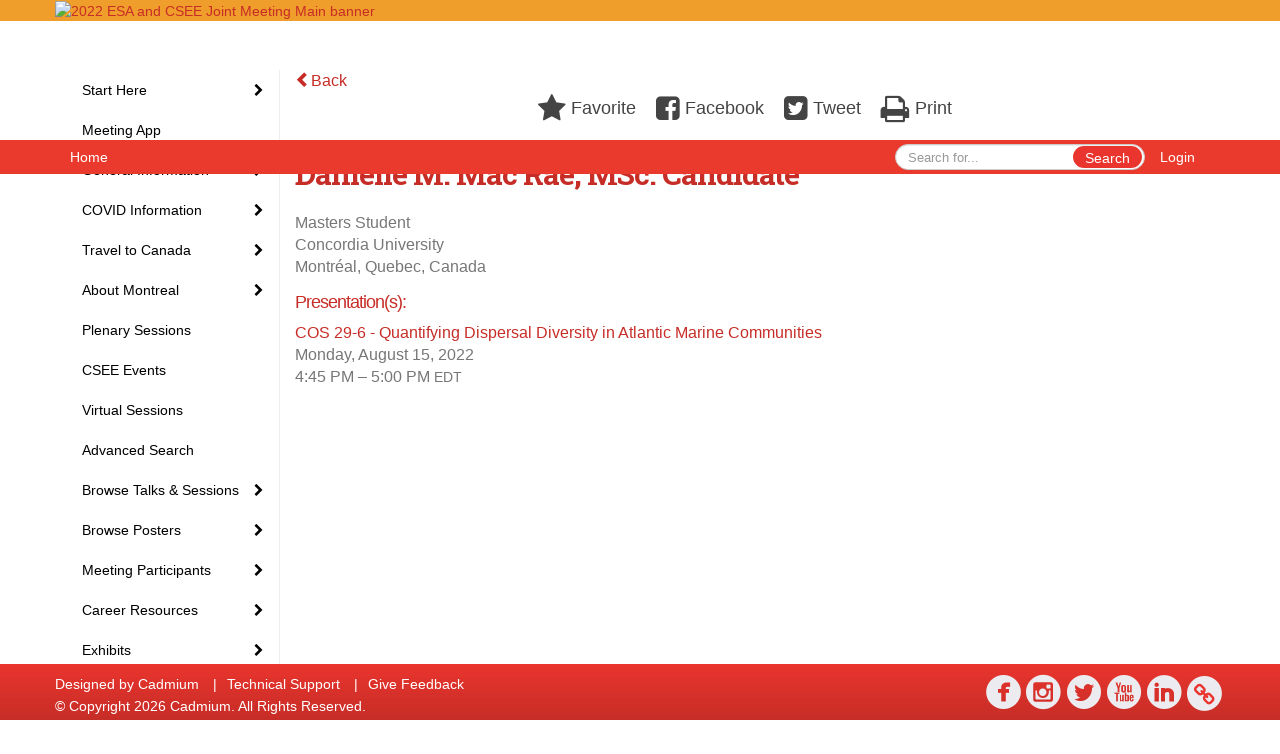

--- FILE ---
content_type: text/html
request_url: https://eventscribe.net/2022/ESA/fsPopup.asp?Mode=presenterInfo&PresenterID=1382661
body_size: 14649
content:


<!DOCTYPE html>
<html lang="en">
<head>
	
	<meta charset="UTF-8">
	<meta http-equiv="X-UA-Compatible" content="IE=edge">
	<meta name="viewport" content="width=device-width,initial-scale=1,maximum-scale=1,shrink-to-fit=no">
	
	<meta name="description" content="">
	<meta name="author" content="">
	<title>2022 ESA and CSEE Joint Meeting</title>
	
	
	
	<script type='text/javascript' src="https://ajax.googleapis.com/ajax/libs/jquery/1.11.3/jquery.min.js"></script>
	<link href="/includes/css/bootstrap-wysihtml5.css" rel="preload" as="style" onload="this.rel='stylesheet'" >
	<noscript><link rel="stylesheet" href="/includes/css/bootstrap-wysihtml5.css"></noscript>
	
	<link href="/includes/css/bootstrap.min.css" rel="stylesheet">
	
	<link href="/includes/css/jasny-bootstrap.min.css" rel="preload" as="style" onload="this.rel='stylesheet'" >
	<noscript><link rel="stylesheet" href="/includes/css/jasny-bootstrap.min.css"></noscript>
	
	<link href="/includes/css/sm-core-css.css" rel="preload" as="style" onload="this.rel='stylesheet'">
	<noscript><link rel="stylesheet" href="/includes/css/sm-core-css.css"></noscript>
	
	<link href="/includes/css/sm-clean.css" rel="preload" as="style" onload="this.rel='stylesheet'">
	<noscript><link rel="stylesheet" href="/includes/css/sm-clean.css"></noscript>
	
	<link href="/includes/css/jquery.smartmenus.bootstrap.css" rel="preload" as="style" onload="this.rel='stylesheet'">
	<noscript><link rel="stylesheet" href="/includes/css/jquery.smartmenus.bootstrap.css"></noscript>
	
	<link href="/2022/includes/css/fonts.css" rel="preload" as="style" onload="this.rel='stylesheet'">
	<noscript><link rel="stylesheet" href="/2022/includes/css/fonts.css"></noscript>
	
	<link href='https://fonts.googleapis.com/css?family=Roboto+Slab:400,100,300,700' rel="preload" type='text/css' as="style" onload="this.rel='stylesheet'">
	<noscript><link rel="stylesheet" href="https://fonts.googleapis.com/css?family=Roboto+Slab:400,100,300,700"></noscript>
	
	<link href="/includes/css/fonts.css" rel="stylesheet" >
	<link href="/includes/css/icons.css" rel="stylesheet" >
	
	<link href="/includes/css/tipsy.css" rel="preload" as="style" onload="this.rel='stylesheet'">
	<noscript><link rel="stylesheet" href="/includes/css/tipsy.css"></noscript>
	
	<link href="/includes/css/bootstrap-timepicker.css" rel="preload" as="style" onload="this.rel='stylesheet'">
	<noscript><link rel="stylesheet" href="/includes/css/bootstrap-timepicker.css"></noscript>
	
	<link href="/includes/css/pickaday.css" rel="preload" as="style" onload="this.rel='stylesheet'">
	
	<link href="/2022/includes/css/main.min.css?_=07.20.2022.20.27" rel="preload" as="style" onload="this.rel='stylesheet'" >
	<link href="/2022/includes/css/print.css?_=07.20.2022.20.27" rel="stylesheet" media="print" />
	<link type='text/css' rel="stylesheet" href='https://www.mycadmium.com/includes/css/mediaplayer.css' />	
	
	<script>
		/*! loadCSS. [c]2017 Filament Group, Inc. MIT License */
		!function(a){"use strict";var b=function(b,c,d){function e(a){return h.body?a():void setTimeout(function(){e(a)})}function f(){i.addEventListener&&i.removeEventListener("load",f),i.media=d||"all"}var g,h=a.document,i=h.createElement("link");if(c)g=c;else{var j=(h.body||h.getElementsByTagName("head")[0]).childNodes;g=j[j.length-1]}var k=h.styleSheets;i.rel="stylesheet",i.href=b,i.media="only x",e(function(){g.parentNode.insertBefore(i,c?g:g.nextSibling)});var l=function(a){for(var b=i.href,c=k.length;c--;)if(k[c].href===b)return a();setTimeout(function(){l(a)})};return i.addEventListener&&i.addEventListener("load",f),i.onloadcssdefined=l,l(f),i};"undefined"!=typeof exports?exports.loadCSS=b:a.loadCSS=b}("undefined"!=typeof global?global:this);
		/*! loadCSS rel=preload polyfill. [c]2017 Filament Group, Inc. MIT License */
		!function(a){if(a.loadCSS){var b=loadCSS.relpreload={};if(b.support=function(){try{return a.document.createElement("link").relList.supports("preload")}catch(b){return!1}},b.poly=function(){for(var b=a.document.getElementsByTagName("link"),c=0;c<b.length;c++){var d=b[c];"preload"===d.rel&&"style"===d.getAttribute("as")&&(a.loadCSS(d.href,d,d.getAttribute("media")),d.rel=null)}},!b.support()){b.poly();var c=a.setInterval(b.poly,300);a.addEventListener&&a.addEventListener("load",function(){b.poly(),a.clearInterval(c)}),a.attachEvent&&a.attachEvent("onload",function(){a.clearInterval(c)})}}}(this);
	</script><style>
			
				.embedded #main-banner {display: none;}
				
				.embedded .navbar-wrapper {display: none;}
			 
	
			div.container.content-wrap {border-left: none;}
	
			
				.embedded footer {display:none;}
			
				.embedded .backtotop {display:none;}
				
	
		</style><style type="text/css">
		
		
			/* link color */
			a,
			.btn-link, 
			.popup-link, 
			#leftnav .primary,
			.socialmedia a,
			.toptoolswrap .list-tools-wrap span   {
				color: #C72D27
			}
		
			/* link hover color */
			a:hover,
			.btn-link:hover,
			#leftnav .primary:hover {
				color: #DD0000;
			}
		
			/* Color for headings */
			h1,h2,h3,h4,h5,h6 {
				color: #C72D27 !important;
				letter-spacing: -1px;
			}
		
		
		/* Event banner */
		#main-banner {
				background-color:   #f09e2b;}
		
		
		/* Awesome bar/Top nav and mobile nav background color */
		#mobilenav,
		.navbar-wrapper,
		.navbar .dropdown-menu {
			background: #ea3a2d;
			
				background: -moz-linear-gradient(top,  #ea3a2d 0%, #ea3a2d 100%);
				background: -webkit-linear-gradient(top,  #ea3a2d 0%,#ea3a2d 100%);
				background: linear-gradient(to bottom,  #ea3a2d 0%,#ea3a2d 100%); 
				filter: progid:DXImageTransform.Microsoft.gradient( startColorstr='#ea3a2d', endColorstr='#ea3a2d',GradientType=0 ); 
			
		}
		
		/* Awesome bar/Top nav and mobile nav text color */
		.navbar,
		#mobilenav,
		#mobilenav a,
		.navbar .btn-link,
		.navbar .dropdown-menu > li > a {
			color:#FFFFFF;
		}
		
		/* Awesome bar/Top nav and mobile nav text hover background and text color */
		#mobilenav a:hover,
		#mobilenav a:focus,
		#mobilenav a:active,
		.navbar .btn-link:hover,
		.navbar .btn-link:focus,
		.navbar .btn-link:active,
		.navbar .dropdown-menu > li > a:hover,
		.navbar .dropdown-menu > li > a:focus,
		.navbar .dropdown-menu > li > a:active {
			background: #f9d251;
			color:#000000;
		}
		
		/* Awesome bar/Top nav list background and border color */
		.navbar .dropdown-menu {
			border:1px solid ;
			background: ;			
		}
		
		.navbar .dropdown-menu,
		.navbar .dropdown-menu > li > a {
			color: ;
		}
		
		/* Awesome bar/Top nav list item hover background and text color */
		.navbar .dropdown-menu > li > a:hover,
		.navbar .dropdown-menu > li > a:focus,
		.navbar .dropdown-menu > li > a:active {
			background: ;
			color:;
		}
		
	
		
			.navbar-toggle {
				float: left;
			}
		
			.photo-wrapper.img-circle { 
				border-radius: 0;
				padding: 0 !important;
			}
			
			.photo-wrapper { 
				height: inherit;
				overflow: visible;
			}
			
			.photo-wrapper.full-size { 
				height: auto;
			}
			
			.photo-wrapper img { 
				position: static; 
				-webkit-transform: translateY(0); 
				transform: translateY(0);
			}
			
			.photo-wrapper.no-photo { 
				height: 85px;
			}
		
			.presBadges { 
				display: inline-block; 
				margin-left: 10px;
			}
			
			#popup .presBadges {
				margin: 0;
			}
			
			.presBadges img{
				margin: 0 5px 0 0;
			}
			
		
		
		.tags {
			background: #ea352e;
			color: #FFFFFF;
		}
		.tags:hover {
			/*background: #bb2a25; 2020-11-02 PJW commented out because we cannot have expo categories with a rollover color change when nothing happens when you click them */
			color: #FFFFFF;
			border: none;
		}
		
		
		/*   BUTTONS */
		.btn-primary, 
		.alphaList a.active {
			background: #ea352e !important;
			color: #FFFFFF !important;
			border: none !important;
		}
		
		.btn-group .btn-primary, 
		.btn-group .btn-primary:hover {
	    	border: 1px solid #bb2a25;
		}
		
		.btn-primary:hover {
			background: #bb2a25;
			border: none;
		}
		
		.btn-primary.focus, 
		.btn-primary:focus,
		.btn-primary.active.focus, 
		.btn-primary.active:focus, 
		.btn-primary.active:hover, 
		.btn-primary:active.focus, 
		.btn-primary:active:focus, 
		.btn-primary:active:hover, 
		.open > .dropdown-toggle.btn-primary.focus, 
		.open > .dropdown-toggle.btn-primary:focus, 
		.open > .dropdown-toggle.btn-primary:hover {
			background: #a42520;
			border: none;
		}
		
		.btn-success {
			background: #5cb85c;
			color: #FFFFFF;
			border: none;
		}
		
		.btn-success:hover {
			background: #4a934a;
			border: none;
		}
		
		.btn-success.focus, 
		.btn-success:focus,
		.btn-success.active.focus, 
		.btn-success.active:focus, 
		.btn-success.active:hover, 
		.btn-success:active.focus, 
		.btn-success:active:focus, 
		.btn-success:active:hover, 
		.open > .dropdown-toggle.btn-success.focus, 
		.open > .dropdown-toggle.btn-success:focus, 
		.open > .dropdown-toggle.btn-success:hover {
			background: #408140;
			border: none;
		}
		
		.btn-info {
			background: #56C0E0;
			color: #FFFFFF;
			border: none;
		}
		
		.btn-info:hover {
			background: #459ab3;
			border: none;
		}
		
		.btn-info.focus, 
		.btn-info:focus,
		.btn-info.active.focus, 
		.btn-info.active:focus, 
		.btn-info.active:hover, 
		.btn-info:active.focus, 
		.btn-info:active:focus, 
		.btn-info:active:hover, 
		.open > .dropdown-toggle.btn-info.focus, 
		.open > .dropdown-toggle.btn-info:focus, 
		.open > .dropdown-toggle.btn-info:hover {
			background: #3c869d;
			border: none;
		}
		
		.btn-warning {
			background: #f0ad4e;
			color: #FFFFFF;
			border: none;
		}
		
		.btn-warning:hover {
			background: #c08a3e;
			border: none;
		}
		
		.btn-warning.focus, 
		.btn-warning:focus,
		.btn-warning.active.focus, 
		.btn-warning.active:focus, 
		.btn-warning.active:hover, 
		.btn-warning:active.focus, 
		.btn-warning:active:focus, 
		.btn-warning:active:hover, 
		.open > .dropdown-toggle.btn-warning.focus, 
		.open > .dropdown-toggle.btn-warning:focus, 
		.open > .dropdown-toggle.btn-warning:hover {
			background: #a87937;
			border: none;
		}
		
		.btn-danger {
			background: #d9534f;
			color: #FFFFFF;
			border: none;
		}
		
		.btn-danger:hover {
			background: #ae423f;
			border: none;
		}
		
		.btn-danger.focus, 
		.btn-danger:focus,
		.btn-danger.active.focus, 
		.btn-danger.active:focus, 
		.btn-danger.active:hover, 
		.btn-danger:active.focus, 
		.btn-danger:active:focus, 
		.btn-danger:active:hover, 
		.open > .dropdown-toggle.btn-danger.focus, 
		.open > .dropdown-toggle.btn-danger:focus, 
		.open > .dropdown-toggle.btn-danger:hover {
			background: #983a37;
			border: none;
		}
		
		#messege-alert #danger{
			background: #d9534f;
			color: #FFFFFF;
		}
		
		
		
		
		
		
		
		/* 	LIST VIEW */
		.dayrow {
			background: #C72D27;
			background: -moz-linear-gradient(top,  #C72D27 0%, #C72D27 100%); 
			background: -webkit-linear-gradient(top,  #C72D27 0%,#C72D27  100%); 
			background: linear-gradient(to bottom,  #C72D27 0%,#C72D27  100%); 
			filter: progid:DXImageTransform.Microsoft.gradient( startColorstr='#C72D27', endColorstr='#C72D27 ',GradientType=0 );
			color: #FFFFFF	
		}
		
		.list-view li.bucket .arrow {
			color: #C72D27;
		}
		
		
		/* 	POPUP */
		#popup {
			
				border-color: #ea352e;
			
		}
		
		
			.popuptools li a,
			.popup_tools_link,
			.closepopup { 
				color: #ffffff; 
			}
		
		
		#popupContent h1 {
			
				color: #ea352e;
			 
		}
		
		.tabbed-popup-tab-button.active, 
		.tabbed-popup-tab-button:hover {
		    border-color: #ea352e;
		    color: #ea352e;
		}
		
		.addFav.faved span{
			color: #FAA93D !important;
		}
		.addLike.liked {
			color: #FAA93D !important;
		}
		.addFav.registered span{
			color: #0086BF !important;
			cursor: default;
		}
		
		
		
		/* 	FOOTER */
		footer {
			background: #ea352e;
			background: -moz-linear-gradient(top,  #ea352e 0%, #C72D27 100%); 
			background: -webkit-linear-gradient(top,  #ea352e 0%,#C72D27  100%); 
			background: linear-gradient(to bottom,  #ea352e 0%,#C72D27  100%); 
			filter: progid:DXImageTransform.Microsoft.gradient( startColorstr='#ea352e', endColorstr='#C72D27 ',GradientType=0 );
			color: #FFFFFF;
			
			
				border-top: 0px solid #FFFFFF;
			
				border-bottom: #ffffff solid 0px;
						
		}
		
		
		
		
			footer .text-muted {
				color: #FFFFFF;
			}
		
			footer {
				border-top: none;
				border-bottom: none;
			}
		
		
		/*
			Make the link icon color match the footer background
		*/
		footer  .socialmedia .socialicon-website .fa-link {
			color: #ea352e;
		}
		
		
			footer .socialmedia a span,
			.popup-gutter .socialmedia a span {
				color: #ecebf0
			}
			
			footer .socialmedia a span:hover,
			.popup-gutter .socialmedia a span:hover {
				color: #e1f009;
				opacity: 1;
			}
		
		
		
		#leftnav .socialmedia a span {
			color: #eb362f;
		}
		
		#leftnav .socialmedia a span:hover {
			color: #eb362f;
			opacity: 1;
		}
		
		/* 	POPUPS */
		.presentersocialicons .fa-link {
			background: #C72D27
		}
		
		.presentersocialicons .fa-link:hover {
			background: #DD0000
		}
		
		
		
	/* TABLETS
	-------------------------------------------------- */
	
	@media (min-width: 768px) {
	  
	  .popup-gutter,
	  .popup_gutter{
			
				background: #CACACA;
				background: -moz-linear-gradient(top,  #DADADA 0%, #CACACA 100%); 
				background: -webkit-linear-gradient(top,  #DADADA 0%,#CACACA  100%); 
				background: linear-gradient(to bottom,  #DADADA 0%,#CACACA  100%); 
				filter: progid:DXImageTransform.Microsoft.gradient( startColorstr='#DADADA', endColorstr='#CACACA ',GradientType=0 );
			
				border-top: 1px solid #CCCCCC;
			
		}
		
		
			.speakerrow .speaker-name {
				    margin: 0 0 2px 0;
			}
		
	}
	
	@media (min-width: 992px) and (max-width: 1199px) { 
		
			body.banner-fixed.belowBanner .navbar-fixed-top {
				top:116px;
			}
		
		
	}
	
	@media (min-width: 768px ) and (max-width: 990px) { 
		
	}
	
	/* DESKTOP
	-------------------------------------------------- */
	@media (min-width: 1025px) {

		
		
		
		/*   LEFT NAV */
		.sm-clean a, 
		.sm-clean a:hover, 
		.sm-clean a:focus, 
		.sm-clean a:active, 
		.sm-clean a.highlighted {
			color: #555555;
		}
		
		.sm-clean a:hover, 
		.sm-clean a:focus, 
		.sm-clean a:active, 
		.sm-clean a.highlighted {
			color: #0088BB;
		}
		
		.sm-clean a.current {
			color: #0088BB;
		}
		
		.sm-clean ul {
			border: 1px solid #BBBBBB;
			background: #FFFFFF;
		}
		
		.sm-clean ul a, 
		.sm-clean ul a:hover, 
		.sm-clean ul a:focus, 
		.sm-clean ul a:active, 
		.sm-clean ul a.highlighted {
			color: #555555;
		}
		
		.sm-clean ul a:hover, 
		.sm-clean ul a:focus, 
		.sm-clean ul a:active, 
		.sm-clean ul a.highlighted {
			background: #FFFFFF;
			color: #0088BB;
		}
		
		.sm-clean ul a.current {
			color: #0088BB;
		}
		
		.sm-clean span.scroll-up:hover,
		.sm-clean span.scroll-down:hover {
			background: #FFFFFF;
		}
		
		.sm-clean.sm-vertical a.disabled {
			background: #FFFFFF;
		}
		
		.sm-clean.sm-vertical ul a:hover, 
		.sm-clean.sm-vertical ul a:focus, 
		.sm-clean.sm-vertical ul a:active, 
		.sm-clean.sm-vertical ul a.highlighted {
			background: #FFFFFF;
		}
		
		.navbar-header .btn-link { 
			color: #FFFFFF;
		}
		
		
			.navbar { 
				min-height: auto;
			}
		
	
	}
	
</style>

</head>

<body class="banner-fixed HasLeftNav nav-fixed nav-height-normal nav-below-banner footer-fixed  singlepopup">
	
	
	
<a class="offscreen" href="#sitewrap">Skip to main content</a>



<nav id="mobilenav" class="navmenu navmenu-default navmenu-fixed-left offcanvas hidden-lg" role="navigation">
	
</nav>

<div class="navbar-wrapper">
	<div class="container">
		<nav role="navigation" id="awesomebardiv" class="navbar navbar-inverse" >
			<div class="navbar-header clearfix"><button type="button" class="navbar-toggle collapsed" data-toggle="offcanvas" data-target="#mobilenav" data-canvas="body">
					<span class="sr-only">Toggle navigation</span>
					<span class="icon-bar"></span>
					<span class="icon-bar"></span>
					<span class="icon-bar"></span>
				</button><a href="https://eservices.esa.org/OnlineEventsAuth" class="btn btn-link pull-right">Login</a><div class="search-wrap pull-right">
						<form method="POST" action="/2022/ESA/searchGlobal.asp" class="relative">
							<input type="text" class="form-control globalSearch" name="SearchQuery" placeholder="Search for..." ><button type="submit" class="btn btn-primary searchbtn globalSearchbtn">Search</button></form>
					</div><a class="btn hidden-xs btn-link pull-left" href="/2022/ESA/">Home</a></div>
 
		</nav>

	</div>
</div><div id="main-banner" >
			<div class="container">
				<div class="row">
					<a id="homebtn" href="/2022/ESA/"  >
						<img src="https://www.eventscribe.com/upload/planner/bannersNEW/446724946412037-1.jpg" width="1170" style="width:100%;" alt="2022 ESA and CSEE Joint Meeting Main banner" />
					</a>
				</div>
			</div>
        </div><div id="popup-overlay"></div>
	<div id="popup">
		<div id="popupContent" class="container"></div>
	</div>		

	<div id="sitewrap" class="pushfor-fixed-banner pushfor-fixed-footer" tabindex="0"> 
		
		<div id="leftnav" class="">
		
		
		<div class="clearfix"></div>
		
		<div id="brochure" class="text-center"></div>

		<!--TWITTER ROLL--><hr />
			<div id="tweetScroll" style='overflow:hidden;width:200px;height:600px;'>
				<a class="twitter-timeline" id="contain" href="https://twitter.com/ESA_org">Tweets by 2022 ESA and CSEE Joint Meeting</a>
				<script async src="https://platform.twitter.com/widgets.js" charset="utf-8"></script>
			</div><div id="google_translate_element"></div>
			<script type="text/javascript">
				function googleTranslateElementInit() {
					new google.translate.TranslateElement({pageLanguage: 'en'}, 'google_translate_element');
				}
			</script>
			<script async type="text/javascript" src="//translate.google.com/translate_a/element.js?cb=googleTranslateElementInit"></script><div class="clearfix"></div>
			<hr />
			<div class="socialmedia"><a href="https://www.facebook.com/esa.org/" class="tipsytip" title="Facebook landing page" target="_blank">
						<span class="socialsymbol socialicon-facebook"></span>
					</a><a href="https://www.instagram.com/ecologicalsociety/" class="tipsytip" title="Instagram landing page" target="_blank">
						<span class="socialsymbol socialicon-instagram"></span>
					</a><a href="https://twitter.com/ESA_org" class="tipsytip" title="Twitter landing page" target="_blank">
						<span class="socialsymbol socialicon-twitter"></span>
					</a><a href="https://www.youtube.com/user/ESAVideos" class="tipsytip" title="YouTube landing page" target="_blank">
						<span class="socialsymbol socialicon-youtube"></span>
					</a><a href="https://www.linkedin.com/company/ecological-society-of-america" class="tipsytip" title="LinkedIn landing page" target="_blank">
						<span class="socialsymbol socialicon-linkedin"></span>
					</a><a href="https://www.esa.org/" class="tipsytip" title="Website link" target="_blank">
						<span class='socialsymbol socialicon-website fa-stack fa-l'>
							<i class='fa fa-circle fa-stack-2x'></i>
							<i class='fa fa-link fa-stack-1x fa-inverse'></i>
						</span>
					</a></div></div><script>
			
			function ScrollDiv(){
				if(document.getElementById('tweetScroll').scrollTop < (document.getElementById('tweetScroll').scrollHeight - document.getElementById('tweetScroll').offsetHeight)) {
					-1
					document.getElementById('tweetScroll').scrollTop=document.getElementById('tweetScroll').scrollTop+1
				} else {document.getElementById('tweetScroll').scrollTop=0;
					
				}
			}

			setInterval(ScrollDiv,50)

		</script>
	<link type="text/css" rel="stylesheet" href="/includes/navigation/css/navigation.min.css?_=2021.12.02.08.27" />
	
	<script type="text/javascript" src="/includes/navigation/js/navigation.min.js?_=2021.12.02.08.27"></script>
	<script type="text/javascript" src="/includes/navigation/js/navItem.min.js?_=2021.12.02.08.27"></script>
	<script type="text/javascript" src="/includes/navigation/js/navList.min.js?_=2021.12.02.08.27"></script>
	<script type="text/javascript" src="/includes/navigation/js/navEditorItem.min.js?_=2021.12.02.08.27"></script>
	<script type="text/javascript" src="/includes/navigation/js/navEditorList.min.js?_=2021.12.02.08.27"></script>
	
	<script type="text/javascript" src="/includes/navigation/js/website/websiteNavigation.min.js?_=2021.12.02.08.27"></script>
	<script type="text/javascript" src="/includes/navigation/js/website/websiteNavItem.min.js?_=2021.12.02.08.27"></script>
	<script type="text/javascript" src="/includes/navigation/js/website/websiteNavList.min.js?_=2021.12.02.08.27"></script>
<script type="text/javascript">
	
	var json = JSON.parse("{\"fontSize\":\"14px\",\"font\":\"Helvetica\",\"dropdownMode\":\"collapsed\",\"bold\":0,\"underline\":0,\"italics\":0,\"hoverBold\":0,\"hoverUnderline\":1,\"hoverItalics\":0,\"textColor\":\"#000\",\"hoverColor\":\"#555\",\"list\":[{\"label\":\"Start Here\",\"newTab\":0,\"navItem\":\"No Action\",\"loginRequired\":0,\"hoverBold\":1,\"hoverUnderline\":0,\"tester\":0,\"list\":[{\"label\":\"How to Use This Website\",\"url\":\"aaStatic.asp?SFP=VUtTUEZLTkRAMTE5OTlAT25saW5lIFByb2dyYW0gVGlwcw\",\"newTab\":0,\"navItem\":\"Static Pages\",\"loginRequired\":0,\"pageType\":11999,\"trackerID\":10091596,\"tester\":0},{\"label\":\"My Attendee Profile\",\"url\":\"profile.asp\",\"newTab\":0,\"navItem\":\"My Conference Profile\",\"loginRequired\":0,\"trackerID\":79250,\"tester\":0},{\"label\":\"My Personal Schedule\",\"url\":\"MyPlan.asp\",\"newTab\":0,\"navItem\":\"My Plan\",\"loginRequired\":0,\"trackerID\":79251,\"tester\":0},{\"label\":\"My Website Experience\",\"url\":\"MyExperience.asp\",\"newTab\":0,\"navItem\":\"My Experience\",\"loginRequired\":0,\"trackerID\":79300,\"tester\":0}]},{\"label\":\"Meeting App\",\"url\":\"conferenceapp.asp?h=Conference App\",\"newTab\":0,\"navItem\":\"Conference App\",\"loginRequired\":0,\"trackerID\":10103747,\"tester\":0},{\"label\":\"General Information\",\"newTab\":0,\"navItem\":\"No Action\",\"loginRequired\":0,\"hoverBold\":1,\"hoverUnderline\":0,\"tester\":0,\"list\":[{\"label\":\"Hours And Locations\",\"url\":\"aaStatic.asp?SFP=QUtVTFRYV0dAMTIxMjhASG91cnMgYW5kIExvY2F0aW9ucw\",\"newTab\":0,\"navItem\":\"Static Pages\",\"loginRequired\":0,\"pageType\":12128,\"trackerID\":84786,\"tester\":0},{\"label\":\"Floorplans and Maps\",\"url\":\"aaStatic.asp?SFP=SERQUEZLWkhAMTI0MTlARmxvb3JwbGFucyBhbmQgTWFwcw\",\"newTab\":0,\"navItem\":\"Static Pages\",\"loginRequired\":0,\"pageType\":12419,\"trackerID\":10102800,\"tester\":0},{\"label\":\"General Schedule (PDF)\",\"url\":\"https://2eb88d5a26c9d8f57ffb-aeafbf82c2963100e9056663ea595989.ssl.cf1.rackcdn.com/ECO_3219_BAMMAYRM_602_general_AM_schedule_2022.pdf\",\"newTab\":1,\"navItem\":\"Links\",\"loginRequired\":0,\"pageType\":20852,\"trackerID\":10098651,\"tester\":0},{\"label\":\"Registration\",\"url\":\"https://www.esa.org/montreal2022/registration/\",\"newTab\":1,\"navItem\":\"URL\",\"loginRequired\":0,\"trackerID\":10102010,\"tester\":0},{\"label\":\"Meeting Theme\",\"url\":\"aaStatic.asp?SFP=RFZCU0dHUU5AMTIxOTlATWVldGluZyBUaGVtZQ\",\"newTab\":0,\"navItem\":\"Static Pages\",\"loginRequired\":0,\"pageType\":12199,\"trackerID\":10098652,\"tester\":0},{\"label\":\"Code of Conduct\",\"url\":\"aaStatic.asp?SFP=UFFKS05KQVFAMTIwMDBAQ29kZSBvZiBDb25kdWN0\",\"newTab\":0,\"navItem\":\"Static Pages\",\"loginRequired\":0,\"pageType\":12000,\"trackerID\":84789,\"tester\":0},{\"label\":\"Presentation Guidelines\",\"url\":\"aaStatic.asp?SFP=WUxBQUJZU1hAMTIwMDZAUHJlc2VudGF0aW9uIEd1aWRlbGluZXM\",\"newTab\":0,\"navItem\":\"Static Pages\",\"loginRequired\":0,\"pageType\":12006,\"trackerID\":85587,\"tester\":0},{\"label\":\"Session Type Descriptions\",\"url\":\"aaStatic.asp?SFP=RFZFV0tDSENAMTIwMDRAU2Vzc2lvbiBUeXBlIERlc2NyaXB0aW9ucw\",\"newTab\":0,\"navItem\":\"Static Pages\",\"loginRequired\":0,\"pageType\":12004,\"trackerID\":84787,\"tester\":0}]},{\"label\":\"COVID Information\",\"newTab\":0,\"navItem\":\"No Action\",\"loginRequired\":0,\"tester\":0,\"list\":[{\"label\":\"COVID Code of Conduct\",\"url\":\"aaStatic.asp?SFP=UldaV0JBWUNAMTIwNDVAQ09WSUQgQ29kZSBvZiBDb25kdWN0\",\"newTab\":0,\"navItem\":\"Static Pages\",\"loginRequired\":0,\"pageType\":12045,\"trackerID\":10087172,\"tester\":0},{\"label\":\"COVID Resources\",\"url\":\"aaStatic.asp?SFP=WFpZV01RTUhAMTI1NTJAQ09WSUQtMTkgSW5mb3JtYXRpb24gYW5kIFJlc291cmNlcw\",\"newTab\":0,\"navItem\":\"Static Pages\",\"loginRequired\":0,\"pageType\":12552,\"trackerID\":10103821,\"tester\":0}]},{\"label\":\"Travel to Canada\",\"newTab\":0,\"navItem\":\"No Action\",\"loginRequired\":0,\"tester\":0,\"list\":[{\"label\":\"Travel Requirements\",\"url\":\"https://www.esa.org/montreal2022/travel-requirements/\",\"newTab\":1,\"navItem\":\"URL\",\"loginRequired\":0,\"trackerID\":10102009,\"tester\":0},{\"label\":\"Canadian Border Control Letter\",\"url\":\" https://cdmcd.co/abG8pX \",\"newTab\":1,\"navItem\":\"URL\",\"loginRequired\":0,\"trackerID\":10102263,\"tester\":0}]},{\"label\":\"About Montreal\",\"newTab\":0,\"navItem\":\"No Action\",\"loginRequired\":0,\"tester\":0,\"list\":[{\"label\":\"Land Acknowledgement\",\"url\":\"aaStatic.asp?SFP=QkRGUUVZUURAMTIwMDVATGFuZCBBY2tub3dsZWRnZW1lbnQ\",\"newTab\":0,\"navItem\":\"Static Pages\",\"loginRequired\":0,\"pageType\":12005,\"tester\":0},{\"label\":\"Travel To & From The Airport\",\"url\":\"aaStatic.asp?SFP=U0ZHQVdWVkpAMTI0MThAVHJhdmVsIFRvICYgRnJvbSBUaGUgQWlycG9ydA\",\"newTab\":0,\"navItem\":\"Static Pages\",\"loginRequired\":0,\"pageType\":12418,\"trackerID\":10102717,\"tester\":0},{\"label\":\"Montreal Public Transit\",\"url\":\"https://www.stm.info/en/info/networks/metro\",\"newTab\":1,\"navItem\":\"URL\",\"loginRequired\":0,\"trackerID\":10098356,\"tester\":0}]},{\"label\":\"Plenary Sessions\",\"url\":\"SearchByBucket.asp?f=SessionType&bm=Plenary%20Session&pfp=Plenaries\",\"pfpLabel\":\"Plenaries\",\"newTab\":0,\"navItem\":\"Presentation\",\"loginRequired\":0,\"hoverBold\":1,\"hoverUnderline\":0,\"pageType\":\"Browse By Field Value\",\"filterByField\":\"SessionType\",\"filterValue\":\"Plenary Session\",\"trackerID\":84793,\"tester\":0},{\"label\":\"CSEE Events\",\"url\":\"SearchByBucket.asp?f=TrackName&bm=CSEE&pfp=CSEE\",\"pfpLabel\":\"CSEE\",\"newTab\":0,\"navItem\":\"Presentation\",\"loginRequired\":0,\"hoverBold\":1,\"hoverUnderline\":0,\"pageType\":\"Browse By Field Value\",\"filterByField\":\"TrackName\",\"filterValue\":\"CSEE\",\"trackerID\":10096965,\"tester\":0},{\"label\":\"Virtual Sessions\",\"url\":\"https://www.eventscribe.net/2022/ESA/SearchByBucket.asp?pfp=Track&bm=Virtual\",\"newTab\":0,\"navItem\":\"URL\",\"loginRequired\":0,\"trackerID\":10103927,\"tester\":0},{\"label\":\"Advanced Search\",\"url\":\"searchGlobal.asp\",\"newTab\":0,\"navItem\":\"Search\",\"loginRequired\":0,\"hoverBold\":1,\"hoverUnderline\":0,\"trackerID\":79249,\"tester\":0},{\"label\":\"Browse Talks & Sessions\",\"newTab\":0,\"navItem\":\"No Action\",\"loginRequired\":0,\"hoverBold\":1,\"hoverUnderline\":0,\"tester\":0,\"list\":[{\"label\":\"Browse By Day\",\"url\":\"agenda.asp?pfp=FullSchedule\",\"pfpLabel\":\"FullSchedule\",\"newTab\":0,\"navItem\":\"Presentation\",\"loginRequired\":0,\"pageType\":\"Full Schedule\",\"trackerID\":10100976,\"tester\":0},{\"label\":\"Browse By Session Type\",\"url\":\"SearchByBucket.asp?f=SessionType&pfp=SessionType\",\"pfpLabel\":\"SessionType\",\"newTab\":0,\"navItem\":\"Presentation\",\"loginRequired\":0,\"pageType\":\"Bucket By Field\",\"bucketByField\":\"SessionType\",\"trackerID\":79549,\"tester\":0}]},{\"label\":\"Browse Posters\",\"newTab\":0,\"navItem\":\"No Action\",\"loginRequired\":0,\"hoverBold\":1,\"hoverUnderline\":0,\"tester\":0,\"list\":[{\"label\":\"Browse Posters By Date\",\"url\":\"posteragenda.asp?pfp=BrowsebyPosterTitle\",\"pfpLabel\":\"BrowsebyPosterTitle\",\"newTab\":0,\"navItem\":\"Posters\",\"loginRequired\":0,\"pageType\":\"Browse By Date\",\"trackerID\":10097662,\"tester\":0},{\"label\":\"Contributed Posters\",\"url\":\"searchbyposterbucket.asp?f=PosterSessionName&pfp=BrowseContributedPosters\",\"pfpLabel\":\"BrowseContributedPosters\",\"newTab\":0,\"navItem\":\"Posters\",\"loginRequired\":0,\"pageType\":\"Bucket By Field\",\"bucketByField\":\"PosterSessionName\",\"trackerID\":84008,\"tester\":0},{\"label\":\"Latebreaking Posters\",\"url\":\"searchbyposterbucket.asp?f=PosterSessionName&pfp=BrowseLatebreakingPosters\",\"pfpLabel\":\"BrowseLatebreakingPosters\",\"newTab\":0,\"navItem\":\"Posters\",\"loginRequired\":0,\"pageType\":\"Bucket By Field\",\"bucketByField\":\"PosterSessionName\",\"filterByField\":\"PosterSessionName\",\"trackerID\":10097901,\"tester\":0},{\"label\":\"Poster Wall\",\"url\":\"posters/posterWall.asp\",\"newTab\":0,\"navItem\":\"Posters\",\"sunriseDate\":\"08/15/2022\",\"sunriseTime\":\"5:00 PM\",\"sunriseDisplay\":0,\"loginRequired\":0,\"pageType\":\"Poster Wall\",\"tester\":0}]},{\"label\":\"Meeting Participants\",\"newTab\":0,\"navItem\":\"No Action\",\"loginRequired\":0,\"hoverBold\":1,\"hoverUnderline\":0,\"tester\":0,\"list\":[{\"label\":\"Attendee Index\",\"url\":\"Userlist.asp?pfp=UserList\",\"pfpLabel\":\"UserList\",\"newTab\":0,\"navItem\":\"People\",\"loginRequired\":0,\"pageType\":\"User List\",\"trackerID\":79264,\"tester\":0},{\"label\":\"Speaker Index - Talks\",\"url\":\"biography.asp?pfp=Speakers\",\"pfpLabel\":\"Speakers\",\"newTab\":0,\"navItem\":\"People\",\"loginRequired\":0,\"pageType\":\"Speakers\",\"trackerID\":79265,\"tester\":0},{\"label\":\"Speaker Index - Posters\",\"url\":\"PosterBiographies.asp?pfp=PresenterList\",\"pfpLabel\":\"PresenterList\",\"newTab\":0,\"navItem\":\"People\",\"loginRequired\":0,\"pageType\":\"Poster Presenters\",\"trackerID\":85422,\"tester\":0}]},{\"label\":\"Career Resources\",\"newTab\":0,\"navItem\":\"No Action\",\"loginRequired\":0,\"hoverBold\":1,\"hoverUnderline\":0,\"tester\":0,\"list\":[{\"label\":\"Career Track\",\"url\":\"SearchByBucket.asp?f=TrackName&bm=Career%20Track&pfp=CareerTrack\",\"pfpLabel\":\"CareerTrack\",\"newTab\":0,\"navItem\":\"Presentation\",\"loginRequired\":0,\"pageType\":\"Browse By Field Value\",\"filterByField\":\"TrackName\",\"filterValue\":\"Career Track\",\"trackerID\":84831,\"tester\":0},{\"label\":\"Career Central\",\"url\":\"SearchByBucket.asp?f=SessionType&bm=Career%20Central&pfp=CareerCentral\",\"pfpLabel\":\"CareerCentral\",\"newTab\":0,\"navItem\":\"Presentation\",\"loginRequired\":0,\"pageType\":\"Browse By Field Value\",\"filterByField\":\"SessionType\",\"filterValue\":\"Career Central\",\"trackerID\":10103341,\"tester\":0},{\"label\":\"Resume Reviews\",\"url\":\"SearchByBucket.asp?f=SessionType&bm=Career%20Central&pfp=ResumeReview\",\"pfpLabel\":\"ResumeReview\",\"newTab\":0,\"navItem\":\"Presentation\",\"loginRequired\":0,\"pageType\":\"Browse By Field Value\",\"filterByField\":\"SessionType\",\"filterValue\":\"Career Central\",\"trackerID\":10103398,\"tester\":0},{\"label\":\"Mock Interviews\",\"url\":\"SearchByBucket.asp?f=PresentationSessionType&bm=Career%20Central&pfp=MockInterviews\",\"pfpLabel\":\"MockInterviews\",\"newTab\":0,\"navItem\":\"Presentation\",\"loginRequired\":0,\"pageType\":\"Browse By Field Value\",\"filterByField\":\"PresentationSessionType\",\"filterValue\":\"Career Central\",\"trackerID\":10103399,\"tester\":0},{\"label\":\"Virtual Job Board\",\"url\":\"https://docs.google.com/spreadsheets/d/1y-714diJ9j6xaKLF6538binBv17ZnYwgqcP_DtB6mQw/edit?usp=sharing\",\"newTab\":1,\"navItem\":\"URL\",\"loginRequired\":0,\"trackerID\":10103539,\"tester\":0}]},{\"label\":\"Exhibits\",\"newTab\":0,\"navItem\":\"No Action\",\"loginRequired\":0,\"hoverBold\":1,\"hoverUnderline\":0,\"tester\":0,\"list\":[{\"label\":\"Browse by Company\",\"url\":\"SearchByExpoCompany.asp?pfp=BrowseByCompany\",\"newTab\":0,\"navItem\":\"Exhibitor\",\"loginRequired\":0,\"pageType\":\"Browse by Company\",\"trackerID\":79258,\"tester\":0},{\"label\":\"Sponsors\",\"url\":\"sponsors.asp?pfp=Sponsors\",\"pfpLabel\":\"Sponsors\",\"newTab\":0,\"navItem\":\"Exhibitor\",\"loginRequired\":0,\"pageType\":\"Sponsors\",\"tester\":0},{\"label\":\"Exhibit Hall Floor Plan\",\"url\":\"exhibitors/floorplan/floorplan.asp\",\"newTab\":0,\"navItem\":\"Exhibitor\",\"sunriseDate\":\"08/20/2022\",\"sunriseTime\":\"12:00 AM\",\"sunriseDisplay\":0,\"loginRequired\":0,\"pageType\":\"Floor Plan\",\"trackerID\":10103470,\"tester\":0}]},{\"label\":\"Newsroom\",\"newTab\":0,\"navItem\":\"No Action\",\"loginRequired\":0,\"hoverBold\":1,\"hoverUnderline\":0,\"tester\":0,\"list\":[{\"label\":\"Press Releases\",\"url\":\"https://www.esa.org/montreal2022/press-releases/\",\"newTab\":1,\"navItem\":\"URL\",\"loginRequired\":0,\"trackerID\":86083,\"tester\":0},{\"label\":\"Press Registration\",\"url\":\"https://www.esa.org/montreal2022/press-registration/\",\"newTab\":1,\"navItem\":\"URL\",\"loginRequired\":0,\"trackerID\":86084,\"tester\":0}]},{\"label\":\"ESA Policies\",\"url\":\"aaStatic.asp?SFP=VkhXUVRDSkdAMTIwMDFARVNBIFBvbGljaWVz\",\"newTab\":0,\"navItem\":\"Static Pages\",\"loginRequired\":0,\"hoverBold\":1,\"hoverUnderline\":0,\"pageType\":12001,\"trackerID\":84790,\"tester\":0},{\"label\":\"Meetings Committee\",\"url\":\"aaStatic.asp?SFP=WE1CU0dEWkRAMTIwMDJAMjAyMiBNZWV0aW5ncyBDb21taXR0ZWU\",\"newTab\":0,\"navItem\":\"Static Pages\",\"loginRequired\":0,\"hoverBold\":1,\"hoverUnderline\":0,\"pageType\":12002,\"trackerID\":84791,\"tester\":0},{\"label\":\"Contact Us\",\"url\":\"aaStatic.asp?SFP=S0xCWE5QSENAMTIwMDNAQ29udGFjdCBVcw\",\"newTab\":0,\"navItem\":\"Static Pages\",\"loginRequired\":0,\"hoverBold\":1,\"hoverUnderline\":0,\"pageType\":12003,\"trackerID\":84792,\"tester\":0}]}");
	var settings = {
		accountExists: 0,
		accountKey: '',
		accountAccessLevel: '',
		accountPDFUnlockCodes: [''].filter(code => code),
		accountAudioUnlockCodes: [''].filter(code => code),
		accountID: 0,
		accountTester: 0, 
		eventID: 15412,
		clientID: 3219,
		previewNavID : 0
	};
	
	// Set up the event properties
	var eventProperties = {
		directoryURL: '/2022/ESA/',
		Level: 'Pro',
		WebsiteTimezone: 'America/New_York',
		CancelledDateLabel: 'CANCELLED',
		ScheduleDates: ["8/13/2022","8/14/2022","8/15/2022","8/16/2022","8/17/2022","8/18/2022","8/19/2022"],
		isSandbox: 0,
		customDomain: ""
	};
	
	json.pullEventProperties = false;
	json.eventProperties = eventProperties;
	
	var dropdownMode = json.dropdownMode;
	$(document).ready(function() {
		// Set the left nav mode for the main js to use
		app.LeftNavMode = dropdownMode;
	});
	
	// Parse the left nav
	var navigation = new WebsiteNavigation('#leftnav', json, settings);
	// Parse the mobile nav (the mobile nav is always dropdown mode of collapsed)
	json.dropdownMode = 'collapsed';
	var mobileNavigation = new WebsiteNavigation('#mobilenav', json, settings);
	
	if (settings.previewNavID && settings.previewNavID > 0){ 
		var previewNavBannerElem = $('<div/>'); 
		previewNavBannerElem.attr({'style' :'background-color:#DD0000;color:#FFF;padding:10px;font-size:14px;height:60px;', 'class' : 'text-center'});
		previewNavBannerElem.html('You are currently viewing a navigation preview of your website. This navigation is not live on your website! <br/>Please note, if you navigate around the site by clicking links other than those on the navigation menu, you may lose the preview mode.');
		$('#sitewrap').before(previewNavBannerElem); 
		
		// Append the previewNavID to all internal links
		$(document).ready(function() {
			if (eventProperties.directoryURL) {
				// Create two regex items. One to look for the directory (for absolute paths or full links) and one to test for relative link paths
				const directoryRegex = new RegExp(eventProperties.directoryURL, 'i');
				const linkRegex = /(https?:\/\/(?:www\.|(?!www))[a-zA-Z0-9][a-zA-Z0-9-]+[a-zA-Z0-9]\.[^\s]{2,}|www\.[a-zA-Z0-9][a-zA-Z0-9-]+[a-zA-Z0-9]\.[^\s]{2,}|https?:\/\/(?:www\.|(?!www))[a-zA-Z0-9]+\.[^\s]{2,}|www\.[a-zA-Z0-9]+\.[^\s]{2,})/i;
				
				// Get all the site links that are either full/absolute paths within the directory or relative paths
				var siteLinks = $('a').filter(function() {
					var href = $(this).attr('href');
					return href && href != '#' && href.toLowerCase().indexOf('javascript:void') == -1 && href.toLowerCase().indexOf('previewnavid') == -1 && (directoryRegex.test(href) || !linkRegex.test(href));
				});
				
				// Go through each one and append the preview nav id
				siteLinks.each(function() {
					var href = $(this).attr('href');
					$(this).attr('href', href + (href.indexOf('?') > -1 ? '&' : '?') + 'previewNavID=' + settings.previewNavID);
				});
			}			
		});
	}
		
	
</script>
		
		<div id="popupContent" class="container content-wrap"><div class="card updated" id="presenter-info-1382661">
		
		<a class="pad-hor" href="javascript:window.history.back();">
			<span class="glyphicon glyphicon-chevron-left go-back"></span>Back
		</a>
		
		<div class="popup_header">
			
			<div class="popup_header_left"></div>
			
			<div class="popup_header_toolbar">
				<ul class="popup_tools"><li>
							<a href="#" class="popup_tools_link addFav " data-presenterid="1382661" data-link="ajaxcalls/favs.asp?PresenterID=1382661">	
								<span class="fa fa-star"></span>
								<span class="popup_tools_link_text" aria-live="assertive">Favorite</span>
							</a>
						</li><li>
							<a 
								href="javascript:void(0)" 
								class='popup_tools_link saveSocialPost postToFacebook tipsytip' 
								data-sharetype="facebook"
								data-presenterid="1382661" 
								data-presentationid="" 
								data-url='https://eventscribe.net/2022/ESA/ajaxcalls/facebook.asp?PresenterID=1382661'
								title="Post this presenter to Facebook" 
							>
								<span class="fa fa-facebook-square"></span>
								<span class="popup_tools_link_text">Facebook</span>
							</a>
						</li><li>
							<a 
								href="javascript:void(0)"
								class='popup_tools_link open-window saveSocialPost tipsytip' 
								data-sharetype="twitter"
								data-postText="Danielle+M%2E+Mac+Rae%2C+MSc%2E+Candidate++%23ESA2022"
								data-presenterid="1382661"
								title="Tweet this presenter"	
								data-url='https://twitter.com/intent/tweet?text=Danielle+M%2E+Mac+Rae%2C+MSc%2E+Candidate++%23ESA2022'
							>
								<span class="fa fa-twitter-square"></span>
								<span class="popup_tools_link_text">Tweet</span>
							</a>
						</li><li>
							<a href="javascript:void(0)" onclick="javascript:window.print()" class="popup_tools_link tipsytip" title="Print this presentation">
								<span class="fa fa-print"></span>
								<span class="popup_tools_link_text">Print</span>
							</a>
						</li></ul>
			</div>
			
			<div class="popup_header_right"></div>
			
		</div>
		<!--/#popup_header -->
		
		<div class="popup_content popupmodeside"><div class="row"><div class="col-xs-12">
					
					<h1 class="popupFullName mar-no">Danielle M. Mac Rae, MSc. Candidate</h1>
					
					<div class="socialmedia mar-ver-sm"></div><p class="text-muted mar-top popupOrganization">Masters Student<br/>Concordia University<br/>Montréal, Quebec, Canada</p>
						<h4 class="mar-top">Presentation(s):</h4>
						<ul class="list-view list-group list-unstyled"><li class="row pad-btm">
									
										<div class="col-xs-12 col-md-12"><a href="fsPopup.asp?Mode=presInfo&PresentationID=1105913">COS 29-6 - Quantifying Dispersal Diversity in Atlantic Marine Communities</a><p class="text-muted"><span class='tipsytip' title=''>Monday, August 15, 2022</span><br><span class='tipsytip' title=''>4:45 PM &ndash; 5:00 PM <small>EDT</small></span>
												
											</p></div>
										
									</li></ul></div>							
			</div>
			<!--/.row-->
		</div>
		<!--/.main-popup-content-->

		<div class="popup_gutter">
			<div class="popup_gutter_left"></div>
			<div class="popup_gutter_right"></div>
		</div>
		<!--/.popup-gutter-->		
		
	</div>
	<!--/.card-->
	
	
</div>
    	<!-- /.content-wrap -->  

	</div>
	<!-- /#sitewrap --> 

	<!-- FOOTER -->
<style>
	/* this is seting website link second icon to match the color of footer background color */
	.fa-inverse {			
		color: #C72D27; 
	}

	.ph-25{
		padding: 0 25px;
	}    

</style>

<footer class="">
	<div class=" container " >
		<div class="row text-muted"><div class="pull-left"><p class="copyrights">
							<span style="margin-right:10px;">
								Designed by <a href="https://www.GoCadmium.com" class="text-muted" target="_blank">Cadmium</a>
							</span>
							<span>
								|<a href="fsPopup.asp?Mode=support" data-url="fsPopup.asp?Mode=support" class=" text-muted" style="margin:0 10px;">Technical Support</a>
							</span><span>
									|<a href="/2022/ESA/feedback.asp" class="text-muted" style="margin:0 10px;">Give Feedback</a>
								</span>
							
							<br />
							&copy; Copyright 2026 Cadmium. All Rights Reserved.</p></div>	
					
				<div class="pull-right">
					<div class="socialmedia"><a href="https://www.facebook.com/esa.org/" class="tipsytip" title="Facebook landing page" target="_blank">
								<span class="socialsymbol socialicon-facebook"></span>
							</a><a href="https://www.instagram.com/ecologicalsociety/" class="tipsytip" title="Instagram landing page" target="_blank">
								<span class="socialsymbol socialicon-instagram"></span>
							</a><a href="https://twitter.com/ESA_org" class="tipsytip" title="Twitter landing page" target="_blank">
								<span class="socialsymbol socialicon-twitter"></span>
							</a><a href="https://www.youtube.com/user/ESAVideos" class="tipsytip" title="YouTube landing page" target="_blank">
								<span class="socialsymbol socialicon-youtube"></span>
							</a><a href="https://www.linkedin.com/company/ecological-society-of-america" class="tipsytip" title="LinkedIn landing page" target="_blank">
								<span class="socialsymbol socialicon-linkedin"></span>
							</a><a href="https://www.esa.org/" class="tipsytip" title="Website link" target="_blank">
								<span class='socialsymbol socialicon-website fa-stack fa-l'>
									<i class='fa fa-circle fa-stack-2x'></i>
									<i class='fa fa-link fa-stack-1x fa-inverse'></i>
								</span>
							</a></div>
				</div></div>
	</div>
	<div class="clear"></div><!-- Global site tag (gtag.js) - Google Analytics -->
<script async src="https://www.googletagmanager.com/gtag/js?id=G-Y8MGZHW3KL"></script>
<script>
  window.dataLayer = window.dataLayer || [];
  function gtag(){dataLayer.push(arguments);}
  gtag('js', new Date());

  gtag('config', 'G-Y8MGZHW3KL');
</script></footer>




<script>
  window.fbAsyncInit = function() {
    FB.init({
      appId      : '411292922590649',
      xfbml      : true,
      version    : 'v2.9'
    });
    FB.AppEvents.logPageView();
  };

  (function(d, s, id){
     var js, fjs = d.getElementsByTagName(s)[0];
     if (d.getElementById(id)) {return;}
     js = d.createElement(s); js.id = id;
     js.src = "//connect.facebook.net/en_US/sdk.js";
     fjs.parentNode.insertBefore(js, fjs);
   }(document, 'script', 'facebook-jssdk'));
</script>


<script type="text/javascript" src="/includes/js/bootstrap.min.js"></script>
<script type="text/javascript" src="/includes/js/jasny-bootstrap.min.js"></script>
<script type="text/javascript" src="/includes/js/jquery.smartmenus.min.js"></script>
<script type="text/javascript" src="/includes/js/jquery.smartmenus.bootstrap.min.js"></script>
<script type="text/javascript" src='/2022/includes/js/validate/jquery.validate.min.js'></script>
<script type="text/javascript" src='/2022/includes/js/bootstrap-timepicker.js'></script>
<script type="text/javascript" src='/2022/includes/js/jQuery.numeric.js'></script>
<script type="text/javascript" src='/2022/includes/js/jquery.formance.min.js'></script>
<script type="text/javascript" src='/2022/includes/js/jquery.creditCardValidator.js'></script>

<script type="text/javascript" src="/2022/includes/js/jquery.tipsy.js"></script>
<script type="text/javascript" src="/2022/includes/js/jquery.smooth-scroll.min.js"></script>
<script type="text/javascript" src="/2022/includes/js/jquery.mobile.custom.min.js"></script>
<script type="text/javascript" src="/2022/includes/js/handlebars.min.js"></script>

<script type="text/javascript" src="/2022/includes/js/wysihtml.min.js"></script>
<script type="text/javascript" src="/2022/includes/js/wysihtml.all-commands.min.js"></script>
<script type="text/javascript" src="/2022/includes/js/wysihtml.table_editing.min.js"></script>
<script type="text/javascript" src="/2022/includes/js/wysihtml.toolbar.min.js"></script>
<script type="text/javascript" src="/2022/includes/js/wysihtml-advanced_and_extended.js"></script>

<script type="text/javascript" src="/2022/includes/js/main.min.js?new=05.01.2023.10.05"></script>

<!-- IE10 viewport hack for Surface/desktop Windows 8 bug -->
<script src="/2022/includes/js/ie10-viewport-bug-workaround.js"></script>
<script type="text/javascript" src='https://www.mycadmium.com/includes/js/moment.js?_=ND_06_03_2020_17_00' ></script>
<script type="text/javascript" src='https://www.mycadmium.com/includes/js/momenttimezone.js?_=ND_06_03_2020_17_00'></script>
<script type="text/javascript" src="/includes/js/pickaday.js"></script>
<script type="text/javascript" src='/2022/includes/js/indexPagePopups.js?_=ND_06_03_2020_17_00'></script>
<script type="text/javascript" src='https://www.mycadmium.com/includes/js/mediaplayer.es6.js'></script>



<script src="/2022/includes/js/pym.v1.min.js" type="text/javascript"></script>

<script>var pymChild = new pym.Child();</script>

<script type="text/javascript">
	window.onload = function() {
    	function aCSS(e,t){t=document,t.head.appendChild(t.createElement("style")).innerHTML=e}

		if(location.hash){
			aCSS(" @import url("+ location.hash.slice(1) +"); ");
		}
		 
		var i = "";
		var isInIFrame = (self != top);
		 // && window.location.href.indexOf("embedded") == -1 is to avoid loops happening
		 if(i == "True" && !isInIFrame && window.location.href.indexOf("embedded") == -1){
			 if(window.location.href.indexOf("?") != -1){
				 window.location = window.location.href + "&embedded=false"
			 }else{
				 window.location = window.location.href + "?embedded=false"
			 }
		 }
		 if(i == "False" && isInIFrame && window.location.href.indexOf("embedded") == -1){
			 if(window.location.href.indexOf("?") != -1){
				 window.location = window.location.href + "&embedded=true"
			 }else{
				 window.location = window.location.href + "?embedded=true"
			 }
		 }
		 
	}
</script>


<script>
var app = {
	eventId: 15412,
	PageTopMode : "banner",
	PageTopNavMode : "fixed",
	BannerMode : "fixed",
	LeftNav : "1",
	LeftNavMode : "",
	FavoriteText : "Favorite",
	FavoritedText : "Favorited",
	LikeText : "Like",
	LikedText : "Liked",
	DisableAjax : 1,
	PageType : "",
	LoginLocation : "https://eservices.esa.org/OnlineEventsAuth",
	HiddenFavoritePresentationTooltipText : "",
	UnFavToolTipText : "Click to remove from favorites",
	FavToolTipText : "Login Required",
	AlphabetMode : "",
	notSharingIconText : "Attendee has chosen not to share their profile.",
	LoginPopup : "1",
	directoryUrl: "/2022/ESA/",
	internalDomain: "https://www.eventscribe.net",
	customDomain: ""
}
</script>



  <script type="text/javascript">
    
    $(function(){
      
      var startDate = new Date($("#Date").attr("data-startDate"));
      var endDate = new Date($("#Date").attr("data-endDate"));
      
      //Personal Days can be added 3 days before start date of even up until 1 day after the event. 
      endDate.setDate(endDate.getDate()+1)
      startDate.setDate(startDate.getDate()-3)
      
      attachDatePicker($("#Date"), startDate, endDate);
      
    });

    
      $('.timepick').on('keydown', function(){  
        return false;
      });
      
      $('.timepick').timepicker({
        showSeconds:false,
        minuteStep : 5
    }).on('changeTime.timepicker', function(e) {
      var from = moment($("#Date").val() + " "+ $("#Time").val());
      var to = moment($("#Date").val() + " "+ $("#EndTime").val());
      var diff = to.diff(from,'minute');
      
      if(diff == 0 || diff < 0){
        $("#log").html("<span style='color:red'>Times are out of range.</span>")
        $("#submit").attr("disabled","disabled")
      }else{
        $("#log").empty();
        $("#submit").removeAttr("disabled");
      }
      
    });
    



  </script>



<link type='text/css' rel="stylesheet" href='https://www.mycadmium.com/includes/css/cloudzoom.css' />
<link type='text/css' rel="stylesheet" href='https://www.mycadmium.com/includes/css/audioElement.css' />

<script type='text/javascript' src='https://www.mycadmium.com/includes/js/audioElement.js'></script>
<script type='text/javascript' src='https://www.mycadmium.com/includes/js/cloudzoom.js'></script>

	
	
	
</body>
</html>

